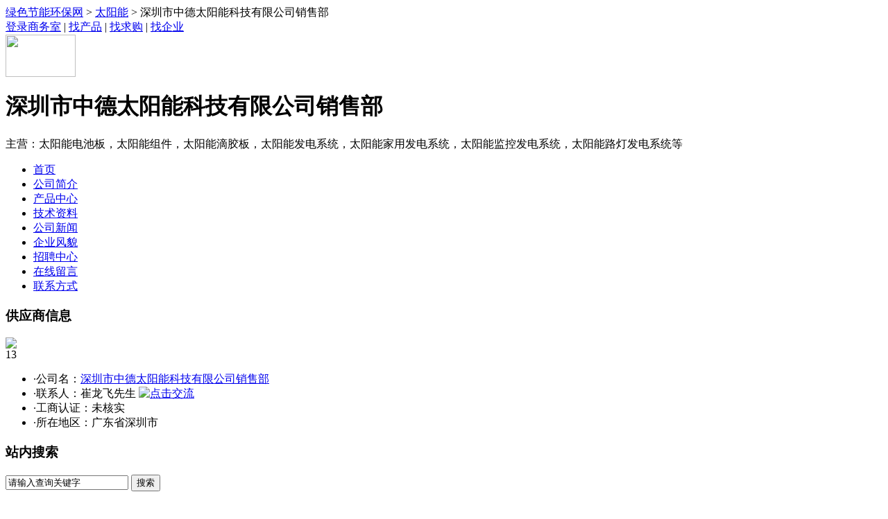

--- FILE ---
content_type: text/html; charset=utf-8
request_url: http://www.chinajnhb.com/product/show-20156219.html
body_size: 10242
content:


<!DOCTYPE html PUBLIC "-//W3C//DTD XHTML 1.0 Transitional//EN" "http://www.w3.org/TR/xhtml1/DTD/xhtml1-transitional.dtd">

<html xmlns="http://www.w3.org/1999/xhtml" >
<head id="ctl00_Head1">
 <meta http-equiv=“X-UA-Compatible” content=“IE=7″><!– IE7 mode –>
  <meta http-equiv="Content-Type" content="text/html; charset=utf-8" /><title>
	柔性太阳能电池板 100W太阳能电池板_深圳市中德太阳能科技有限公司销售部
</title>
    <meta id="meta1" name="keywords"  content="柔性太阳能电池板 100W太阳能电池板" />
<meta name="Description" content="柔性太阳能电池板 100W太阳能电池板是深圳市中德太阳能科技有限公司销售部在绿色节能环保网上展示的产品详细资料，包括公司简介、产品介绍、联系电话等详细资料供您查询。更多柔性太阳能电池板 100W太阳能电池板尽在绿色节能环保网" />
<link rel="stylesheet" type="text/css" href="/template/skin/base.css" /><link id="ctl00_Link1" rel="stylesheet" type="text/css" href="/template/skin/blue.css" />
<script type="text/javascript" src="/template/js/jquery1.42.min.js"></script>
<script type="text/javascript" src="/template/js/qrcode.js"></script>
<script type="text/javascript" src="/template/js/lrtk.js"></script>
<script type="text/javascript" src="/template/js/hrb2b.js"></script>
<script language="javascript" src="/template/js/superindex.js" type="text/javascript" charset="gb2312" ></script>
<script src="/js/CheckFunction.js" type="text/javascript"></script>
<script src="/template/js/MyMaster.js" type="text/javascript"></script>
</head>
<body>
    <form name="aspnetForm" method="post" action="../template/bluesky/product_view.aspx?WareId=20156219" id="aspnetForm">
<div>
<input type="hidden" name="__VIEWSTATE" id="__VIEWSTATE" value="/wEPDwUJMzExMjQ5NjUwZGQIJY3u8x/ez7QKAZn6PLKekqI09w==" />
</div>

<script type="text/javascript" src="/ajax/common.ashx"></script><script type="text/javascript" src="/ajax/HRb2b_Web.HRb2b_Base.SystemAjax.UserRegister,HRb2b_Web.ashx"></script><script type="text/javascript" src="/ajax/HRb2b_Web.HRb2b_Base.SystemAjax.UserLoginM,HRb2b_Web.ashx"></script>
<div>

	<input type="hidden" name="__VIEWSTATEGENERATOR" id="__VIEWSTATEGENERATOR" value="E79541E6" />
	<input type="hidden" name="__EVENTVALIDATION" id="__EVENTVALIDATION" value="/wEWDALW5t+8DwKOz+OYAQKzr5a/BgLVu+KyAQK1mq+oDwLYz5PNCwK7ufHwCQKTi4+nCwKX+K6hAgLrwerCCQK+tNX/CgKCi/rDCee6kVlUdOPqtnxPpcdW5iPt2QyP" />
</div>
<div class="top">
  <div class="top_bar">
    <div class="top_left"><a href="http://www.chinajnhb.com/" target="_blank">绿色节能环保网</a> &gt; 
        <a href='http://www.chinajnhb.com/company-list/1.html' target='_blank'>太阳能</a> &gt; 深圳市中德太阳能科技有限公司销售部</div>
    <div class="top_right"><a href="http://www.chinajnhb.com/Member/Index.aspx" target="_blank">登录商务室</a> | <a href="http://www.chinajnhb.com/sell/" target="_blank">找产品</a> | <a href="http://www.chinajnhb.com/buy/" target="_blank">找求购</a> | <a href="http://www.chinajnhb.com/company/" target="_blank">找企业</a></div>
  </div>
</div>
<div class="header">
  <div class="logo_bg">
    <div class="logo_companyname">
      <div class="logo">
          <img src='http://www.chinajnhb.com/UploadFiles/Company/20140612145935.jpg' width='101' height='61' /></div>
      <div class="company_name">
        <h1>深圳市中德太阳能科技有限公司销售部</h1>
        <p>主营：太阳能电池板，太阳能组件，太阳能滴胶板，太阳能发电系统，太阳能家用发电系统，太阳能监控发电系统，太阳能路灯发电系统等</p>
      </div>
    </div>
  </div>
  <div class="nav_box">
    <div class="nav">
    <ul id="tags">
       <li id="Index"><a href="/cuilongfei2008/">首页</a></li>
    <li id="Company"><a href="/cuilongfei2008/Company.html" >公司简介</a></li>
    <li id="Product"><a href="/cuilongfei2008/Product.html">产品中心</a></li>
         <li id="TechNews"><a href="/cuilongfei2008/TechNews.html">技术资料</a></li>
  
    <li id="News"><a href="/cuilongfei2008/News.html">公司新闻</a></li>
    <li id="Company_show"><a href="/cuilongfei2008/Company_show.html">企业风貌</a></li>
     <li id="Job"><a href="/cuilongfei2008/Job.html">招聘中心</a></li>
    <li id="Guestbook"><a href="/cuilongfei2008/Guestbook.html">在线留言</a></li>
    <li id="Contact"><a href="/cuilongfei2008/Contact.html">联系方式</a></li>
      </ul>
    </div>
  </div>

<div class="clear"></div>
    <div id="ctl00_bd1">
	
 
  
</div>

  <div class="clear"></div>

    <div class='banner'> </div>

  
  
  <script type="text/javascript">
		jQuery(".fullSlide").slide({ titCell:".hd ul", mainCell:".bd ul", effect:"topLoop",  autoPlay:true, autoPage:true, trigger:"click" });
	</script> 
</div>
   <div class="container">
 
        
        
       <div id="ctl00_bd2">
	
      
 
</div>

  <div class="clear"></div>
  <div class="left">
    <div class="left_box">
      <div class="left_title">
        <h3>供应商信息</h3>
      </div>
      <div class="left_content">
        <div class="gold_mem">
          <div class="gold_mem_sort">
              <img src='http://www.chinajnhb.com/UploadFiles/MySet/20130218092029.png'  /></div>
          <div class="gold_mem_year">
              13</div>
        </div>
        <div class="normal_mem" style="display:none"></div>
        <ul>
          <li>·公司名：<a href='http://www.chinajnhb.com/cuilongfei2008/' target='_blank' class='red_link'>深圳市中德太阳能科技有限公司销售部</a></li>
          <li>·联系人：崔龙飞先生 <a target=blank href=tencent://message/?uin=770203115&Site=绿色节能环保网&Menu=yes><img border='0' SRC=http://wpa.qq.com/pa?p=1:770203115:8 alt='点击交流'></a> </li>
          <li>·工商认证：<span class="green_font">未核实</span></li>
          <li>·所在地区：广东省深圳市</li>
        </ul>
      </div>
    </div>
    <div class="left_box">
      <div class="left_title">
        <h3>站内搜索</h3>
      </div>
      <div class="left_content">
        <div class="normal_mem" style="display:none"></div>
         <input type="text" name="textfield" id="SeoKey" value="请输入查询关键字"  onfocus='if(this.value=="请输入查询关键字"){this.value="";}'/>
          <input name="" type="button" value="搜索" onclick="SearchP();"/>
      </div>
    </div>
    <div class="left_box">
      <div class="left_title">
        <h3>产品分类</h3>
      </div>
      <div class="cpfl">
        <ul>
         <li><div class='cpli_open'><a href='http://www.chinajnhb.com/cuilongfei2008/productclass-42673.html' >太阳能电池板</a></div></li><li><div class='cpli_open'><a href='http://www.chinajnhb.com/cuilongfei2008/productclass-42674.html' >太阳能滴胶板</a></div></li><li><div class='cpli_open'><a href='http://www.chinajnhb.com/cuilongfei2008/productclass-42675.html' >太阳能发电系统</a></div></li>
        
          <div class="cl"></div>
        </ul>
      </div>
    </div>
      <div id="ctl00_bd3">
	
  
    <div class="left_box">
      
      <div class="cpfl">
        <ul>
          <div class="cl"></div>
        </ul>
      </div>
    </div>
        
</div>
    <div class="left_box">
      <div class="left_title">
        <h3>联系方式</h3>
      </div>
      <div class="left_content kc_fl">
        <ul>
         <li>联系人：崔龙飞先生 </li>
          <li>电话：086-0755-18802670062</li>
          <li>手机：18802670062</li>
          <li><a target=blank href=tencent://message/?uin=770203115&Site=绿色节能环保网&Menu=yes><img border='0' SRC=http://wpa.qq.com/pa?p=1:770203115:8 alt='点击交流'></a></li>
          <li>Email：18802670062@163.com</li>
        </ul>
      </div>
    </div>
  </div>
  <div class="right">
 

    <script src="/js/CheckFunction.js" type="text/javascript"></script>
<script src="/template/js/SiteMessage.js" type="text/javascript"></script>
     <div class="right_box">
      <div class="product_view">
     <h1 class="product_name">柔性太阳能电池板 100W太阳能电池板</h1> 
  <div class="product_base_info">
    <div class="product_pic">
    	<div class="picFocus">
			<div class="bd">
				<ul><li><a href='/UploadFiles/Ware/202010/202010101712491.jpg' target='_blank'><img src='/UploadFiles/Ware/202010/202010101712491.jpg' ></a></li>
					
				</ul>
			</div>

			<div class="hd">
				<ul>
                    <li><img src='/UploadFiles/WareCut/202010/202010101712491.jpg' /></li> 
				
				</ul>
			</div>

		</div>
		<script type="text/javascript">jQuery(".picFocus").slide({ mainCell:".bd ul",effect:"left",autoPlay:false });</script>
    </div>
    <div class="product_base_info_right">
      <div class="base_info_box">
        <ul>
          <li>价格：<span class="red_font">650</span>元/片</li>
          <li>供货总量：99999999</li>
          <li>最小起订：2</li>
          <li>发货期限：3 </li>
          <li>所在地区：广东省深圳市</li>
          <li>联 系 人：崔龙飞先生</li>
        </ul>
      </div>
      <div class="xunjia_box"> <span class="qq"><a target=blank href=tencent://message/?uin==770203115&Site=绿色节能环保网&Menu=yes><img border='0' SRC=http://wpa.qq.com/pa?p=1:770203115:10 alt='点击交流'></a></span>
        
        <div class="btn_xunjia"><a href="#xunjia">立即询价</a></div>
      </div>
      <div class="tel_box">
      <h1>18802670062</h1>
      <p>打电话时请告知是在绿色节能环保网上看到的，谢谢!</p>
      </div>
      <div class="fenxiang"><!-- Baidu Button BEGIN -->
<div id="bdshare" class="bdshare_b" style="line-height: 12px;">
<img src="http://bdimg.share.baidu.com/static/images/type-button-1.jpg?cdnversion=20120831" />
<a class="shareCount"></a>
</div>
<script type="text/javascript" id="bdshare_js" data="type=button&amp;uid=6425478" ></script>
<script type="text/javascript" id="bdshell_js"></script>
<script type="text/javascript">
document.getElementById("bdshell_js").src = "http://bdimg.share.baidu.com/static/js/shell_v2.js?cdnversion=" + Math.ceil(new Date()/3600000);
</script>
<!-- Baidu Button END --></div>
    </div>
  </div>
          <div id="ctl00_ContentPlaceHolder1_bd1">
	
      
<div class="product_intro">
 
</div>
    
</div>
<div class="product_intro">
  <div id="intro_title">
    <ul>
      <li class="intro_title_current">详细介绍</li>
    </ul>
  </div>
  <div class="product_intro_content">
    <p>
     <p class="MsoNormal">
	中德太阳能<span>公司主要生产单晶、多晶</span><span>、</span>sunpower<span>太阳能电池板、太阳能滴胶板、</span>PET<span>层压太阳能板、柔性太阳能电池板</span><span>！！！</span>
</p>
<p class="p" style="margin-left:0.0000pt;text-indent:21.0000pt;background:#FFFFFF;">
	产品说明：&nbsp;&nbsp;&nbsp;&nbsp;&nbsp;
</p>
<p class="p" style="margin-left:0.0000pt;text-indent:21.0000pt;background:#FFFFFF;">
	1.&nbsp;&nbsp;产品采用sunpower、单晶、多晶硅太阳能电池片
</p>
<p class="p" style="margin-left:0.0000pt;text-indent:21.0000pt;background:#FFFFFF;">
	2.旁路二级管减少热斑损失。
</p>
<p class="p" style="margin-left:0.0000pt;text-indent:21.0000pt;background:#FFFFFF;">
	3.组件表面层采用高透PET/TEFE封装，有很高的光学透过率同时减少光的反射，提高光伏组件转换效率。
</p>
<p class="p" style="margin-left:0.0000pt;text-indent:21.0000pt;background:#FFFFFF;">
	4.系统电压大于1000VDC。
</p>
<p class="p" style="margin-left:0.0000pt;text-indent:21.0000pt;background:#FFFFFF;">
	5.使用寿命可达5<span>年以上，衰减小于</span>20％。
</p>
<p class="p" style="margin-left:0.0000pt;text-indent:21.0000pt;background:#FFFFFF;">
	6.使用环境及安装：机械强度高，具有良好的抗风性和防雹性，可在各种复杂恶劣的气候条件下使用，便于安装。
</p>
<p class="p" style="margin-left:0.0000pt;text-indent:21.0000pt;background:#FFFFFF;">
	7.结构特性：sunpower、单晶硅和多晶硅太阳电池串并联，采用高透光PET和TEFE，高性能抗老化EVA、耐候性优良的TPT&nbsp;复合膜层压而成，透光率和机械强度高。
</p>
<p class="p" style="margin-left:0.0000pt;text-indent:21.0000pt;background:#FFFFFF;">
	8.直流接线盒：采用密封防水、高可靠性多功能接线盒，盒内装有旁路二极管，连接端采用易操作的专用公母插头，使用安全、方便、可靠。
</p>
<p class="p" style="text-indent:0pt;">
	【产品特点】：
</p>
<p class="p" style="text-indent:0pt;">
	1）&nbsp;高转换率、高效率输出
</p>
<p class="p" style="text-indent:0pt;">
	2）&nbsp;&nbsp;卓越的弱光效应&nbsp;
</p>
<p class="p" style="text-indent:0pt;">
	3）&nbsp;采高透光率&nbsp;
</p>
<p class="p" style="text-indent:0pt;">
	4）&nbsp;独特工艺使组件美观坚固抗风雪，安装方便
</p>
<p class="p" style="text-indent:0pt;">
	5）&nbsp;特有的技术避免框架内积水冻结和变形&nbsp;&nbsp;&nbsp;
</p>
<p class="p" style="margin-left:0.0000pt;text-indent:21.0000pt;background:#FFFFFF;">
	【适用于】：
</p>
<p class="p" style="margin-left:0.0000pt;text-indent:21.0000pt;background:#FFFFFF;">
	太阳能监控设备、太阳能庭院灯照明、小型家用照明系统、太阳能路灯照明、户外太阳能广告、房车、船、野外露营、电动车以及太阳能产品等
</p>
<p class="p" style="margin-left:0.0000pt;text-indent:21.0000pt;background:#FFFFFF;">
	汽车用品：汽车胎压检测、汽车空气净化器，汽车电池充电等&nbsp;
</p>
<p class="p" style="margin-left:0.0000pt;text-indent:21.0000pt;background:#FFFFFF;">
	各种小功率的电器，应急灯呀，广告灯，交通灯，家用灯，电风扇等
</p>
<p class="p" style="margin-left:0.0000pt;text-indent:21.0000pt;background:#FFFFFF;">
	<span>各种太阳能发电系统如；太阳能水泵，太阳能监控系统，太阳能路灯系统，大小型太阳能发电系统，以及各种太阳能发电系统配件如：太阳能电池板、蓄电池、控制器、逆变器、支架、配电柜、电池箱等</span>&nbsp;&nbsp;&nbsp;
</p>
<p class="p" style="margin-left:0.0000pt;text-indent:21.0000pt;background:#FFFFFF;">
	&nbsp;可根据客户要求定制任何尺寸、规格的产品&nbsp;
</p>
    </p>
  </div>
</div>
<div class="clear"></div>
      </div>
    </div>
    <div class="space10"></div>
    <a name="xunjia" id="xunjia"></a>
    <div class="right_box">
      <div class="gtbook_title">
        <h3>留言咨询</h3>
        <span class="ly_tx">（如果想详细了解产品信息，请留言，我们将在第一时间与您联系！）</span>
      </div>
      <div class="right_content">
        <table width="100%" class="ly_box">
          <tr>
            <td align="right" nowrap="nowrap">信息标题</td>
            <td colspan="3" nowrap="nowrap"> <input name="ctl00$ContentPlaceHolder1$MessageTitle" type="text" maxlength="25" id="ctl00_ContentPlaceHolder1_MessageTitle" style="width:300px;" />    <input name="ctl00$ContentPlaceHolder1$MyWareId" type="text" value="20156219" maxlength="25" id="ctl00_ContentPlaceHolder1_MyWareId" style="DISPLAY:none" />    <input name="ctl00$ContentPlaceHolder1$MessageType" type="text" value="1" maxlength="25" id="ctl00_ContentPlaceHolder1_MessageType" style="DISPLAY:none" />            <span class="red_font_normal">*</span></td>
          </tr>
          <tr>
            <td align="right" nowrap="nowrap">公司名称：</td>
            <td colspan="3" nowrap="nowrap"><input name="ctl00$ContentPlaceHolder1$CompanyName" type="text" maxlength="25" id="ctl00_ContentPlaceHolder1_CompanyName" style="width:300px;" /> </td>
          </tr>
          <tr>
            <td width="20%" align="right" nowrap="nowrap">姓名：</td>
            <td width="27%" nowrap="nowrap"><input name="ctl00$ContentPlaceHolder1$RealName" type="text" maxlength="25" id="ctl00_ContentPlaceHolder1_RealName" /> 
              <span class="red_font_normal">*</span></td>
            <td width="8%" align="right" nowrap="nowrap">电话：</td>
            <td width="45%" nowrap="nowrap"><input name="ctl00$ContentPlaceHolder1$tel" type="text" maxlength="25" id="ctl00_ContentPlaceHolder1_tel" /> 
              <span class="red_font_normal">*</span></td>
          </tr>
          <tr>
            <td align="right" nowrap="nowrap">Q Q：</td>
            <td><input name="ctl00$ContentPlaceHolder1$qq" type="text" maxlength="25" id="ctl00_ContentPlaceHolder1_qq" /> </td>
            <td align="right" nowrap="nowrap">Email：</td>
            <td><input name="ctl00$ContentPlaceHolder1$email" type="text" maxlength="40" id="ctl00_ContentPlaceHolder1_email" /></td>
          </tr>
          <tr>
            <td align="right" nowrap="nowrap">期望价格：</td>
            <td colspan="3"><input name="ctl00$ContentPlaceHolder1$Price" type="text" maxlength="25" id="ctl00_ContentPlaceHolder1_Price" /> </td>
          </tr>
          <tr>
            <td align="right" nowrap="nowrap">内容：</td>
            <td colspan="3"><textarea name="ctl00$ContentPlaceHolder1$MessageC" rows="2" cols="20" id="ctl00_ContentPlaceHolder1_MessageC" style="height:95px;width:350px;"></textarea> 
              <span class="red_font_normal">*</span></td>
          </tr>
          <tr>
            <td align="right" nowrap="nowrap">验证码：</td>
            <td colspan="3"> <input name="ctl00$ContentPlaceHolder1$CheckCode" type="text" id="ctl00_ContentPlaceHolder1_CheckCode" /><img id="ctl00_ContentPlaceHolder1_Image1" src="/Member/ValidCode.aspx" style="border-width:0px;" />
            <span class="red_font_normal">*</span></td>
          </tr>
          <tr>
            <td align="right" nowrap="nowrap">&nbsp;</td>
            <td colspan="3"><img src="/template/pub_img/submit_btn.gif" width="132" height="28" style="cursor:pointer"   onclick="SaveMessageCheck()"/></td>
          </tr>
        </table>
      </div>
    </div>
    <div class="space10"></div>
    <div class="right_box">
      <div class="right_title"> <span class="more">&gt;&gt;<a href="/cuilongfei2008/Product.html" >&gt;&gt;更多</a></span>
        <h3>本公司其它产品</h3>
      </div>
      <div class="product_content">
        <ul>
         
                   <li> <a href='http://www.chinajnhb.com/product/show-20185435.html' target='_blank'><img src='http://www.chinajnhb.com/UploadFiles/WareCut/202403/202403221110361.png' ></a>
                  <p><a href='http://www.chinajnhb.com/product/show-20185435.html' target='_blank' >PET层压太</a></p>
                  </li>
                  
                   <li> <a href='http://www.chinajnhb.com/product/show-20185434.html' target='_blank'><img src='http://www.chinajnhb.com/UploadFiles/WareCut/202403/202403221108571.jpg' ></a>
                  <p><a href='http://www.chinajnhb.com/product/show-20185434.html' target='_blank' >小型太阳能滴</a></p>
                  </li>
                  
                   <li> <a href='http://www.chinajnhb.com/product/show-20185433.html' target='_blank'><img src='http://www.chinajnhb.com/UploadFiles/WareCut/202403/202403221108001.jpg' ></a>
                  <p><a href='http://www.chinajnhb.com/product/show-20185433.html' target='_blank' >汽车香薰专用</a></p>
                  </li>
                  
                   <li> <a href='http://www.chinajnhb.com/product/show-20185432.html' target='_blank'><img src='http://www.chinajnhb.com/UploadFiles/WareCut/202403/202403221106401.jpg' ></a>
                  <p><a href='http://www.chinajnhb.com/product/show-20185432.html' target='_blank' >胎压监测专用</a></p>
                  </li>
                  
                   <li> <a href='http://www.chinajnhb.com/product/show-20185431.html' target='_blank'><img src='http://www.chinajnhb.com/UploadFiles/WareCut/202403/202403221104091.jpg' ></a>
                  <p><a href='http://www.chinajnhb.com/product/show-20185431.html' target='_blank' >单晶100W</a></p>
                  </li>
                  
                   <li> <a href='http://www.chinajnhb.com/product/show-20157405.html' target='_blank'><img src='http://www.chinajnhb.com/UploadFiles/WareCut/202011/202011181044121.jpg' ></a>
                  <p><a href='http://www.chinajnhb.com/product/show-20157405.html' target='_blank' >PET层压太</a></p>
                  </li>
                  
                   <li> <a href='http://www.chinajnhb.com/product/show-1760188.html' target='_blank'><img src='http://www.chinajnhb.com/UploadFiles/WareCut/201709/201709011132161.jpg' ></a>
                  <p><a href='http://www.chinajnhb.com/product/show-1760188.html' target='_blank' >供应ZD70</a></p>
                  </li>
                  
                   <li> <a href='http://www.chinajnhb.com/product/show-1760187.html' target='_blank'><img src='http://www.chinajnhb.com/UploadFiles/WareCut/201709/201709011129371.jpg' ></a>
                  <p><a href='http://www.chinajnhb.com/product/show-1760187.html' target='_blank' >供应ZD60</a></p>
                  </li>
                  
         
        </ul>
        <div class="clear"></div>
      </div>
    </div>
    <div class="space10"></div>

  </div>
  <div class="clear"></div>
  <div class="mianze">免责声明：以上信息由会员自行提供，内容的真实性、准确性和合法性由发布会员负责，绿色节能环保网对此不承担任何责任。绿色节能环保网不涉及用户间因交易而产生的法律关系及法律纠纷，纠纷由您自行协商解决。<div class="space10"></div>友情提醒：本网站仅作为用户寻找交易对象，就货物和服务的交易进行协商，以及获取各类与贸易相关的服务信息的平台。为避免产生购买风险，建议您在购买相关产品前务必确认供应商资质及产品质量。过低的价格、夸张的描述、私人银行账户等都有可能是虚假信息，请采购商谨慎对待，谨防欺诈，对于任何付款行为请您慎重抉择！如您遇到欺诈等不诚信行为，请您立即与绿色节能环保网联系，如查证属实，绿色节能环保网会对该企业商铺做注销处理，但绿色节能环保网不对您因此造成的损失承担责任！<div class="space10"></div>联系方式：chinajnhb@126.com是处理侵权投诉的专用邮箱，在您的合法权益收到侵害时，欢迎您向该邮箱发送邮件，我们会在3个工作日内给您答复，感谢您对绿色节能环保网的关注与支持！</div>

  <div class="clear"></div>
</div>
<div class="footer"> <a href='http://www.chinajnhb.com/cuilongfei2008/' target='_blank'>深圳市中德太阳能科技有限公司销售部</a><br />
  地址：广东省深圳市宝安区观澜镇桂花新村<br />
  技术支持：<a href='http://www.chinajnhb.com/' target='_blank'  class='site'>绿色节能环保网</a><br /><script>
var _hmt = _hmt || [];
(function() {
  var hm = document.createElement("script");
  hm.src = "https://hm.baidu.com/hm.js?9f3a77491e9245c6e630d675a97d358e";
  var s = document.getElementsByTagName("script")[0]; 
  s.parentNode.insertBefore(hm, s);
})();
</script>

</div>
<div class="scrollsidebar" id="scrollsidebar">
  <div class="side_content">
    <div class="side_list">
      <div class="side_title"><a title="隐藏" class="close_btn"><span>关闭</span></a></div>
      <div class="side_center">
        <div class="custom_service">
          <p> <a title="点击这里给我发消息" href="http://wpa.qq.com/msgrd?v=3&amp;uin=770203115&amp;site=http://www.chinajnhb.com/&amp;menu=yes" target="_blank"><img src="http://wpa.qq.com/pa?p=2:770203115:41"></a> </p>
        </div>
        <div class="other">
          <p>扫一扫手机旺铺</p>
          <div id="qrcode"></div>
          <p>客户服务热线</p>
          <p>086-0755-18802670062</p>
        </div>
        <div class="msgserver">
          <p><a href="/cuilongfei2008/Guestbook.html" target="_blank">给我们留言</a></p>
        </div>
      </div>
      <div class="side_bottom"></div>
    </div>
  </div>
</div>
<!-- 代码 结束 --> 
<script type="text/javascript"> 
$(function() { 
	$("#scrollsidebar").fix({
		float : 'right',	//default.left or right
		//minStatue : true,
		skin : 'default',	//default.gray or blue
		durationTime : 600
	});
});
</script> 

<div style="left: 443px; top: 207px; position: fixed;display:none"  style="DISPLAY:none">
  <div class="kftc">
    
    <div class="kftc-con">
    <div class="title"><a href="javascript:;" onclick="$('.kftc').hide()"><img src="/template/pub_img/close.png" width="24px"></a></div>
<h3>深圳市中德太阳能科技有限公司销售部</h3>
        <p>很高兴为您服务</p>
      <div class="kf_btn">
          </div>
</div>
  </div>
</div>
<script type="text/javascript">
    $(function () {
        setTimeout(function () {
            $(".kftc").floatdiv("middle");
        }, 3000);
    });
</script>
    
<script>HeadChangeTags('Product');</script><script>loadjscssfile('/template/skin/green.css','http://m.chinajnhb.com/cuilongfei2008/');</script></form>
<script>
(function(){
    var bp = document.createElement('script');
    var curProtocol = window.location.protocol.split(':')[0];
    if (curProtocol === 'https'){
   bp.src = 'https://zz.bdstatic.com/linksubmit/push.js';
  }
  else{
  bp.src = 'http://push.zhanzhang.baidu.com/push.js';
  }
    var s = document.getElementsByTagName("script")[0];
    s.parentNode.insertBefore(bp, s);
})();
</script>
</body>
</html>


--- FILE ---
content_type: text/plain; charset=utf-8
request_url: http://www.chinajnhb.com/ajax/HRb2b_Web.HRb2b_Base.SystemAjax.UserLoginM,HRb2b_Web.ashx
body_size: 1632
content:

// cached javascript
var UserLoginM = {
Test12:function(callback,context){return new ajax_request(this.url + '?_method=Test12&_session=no','',callback, context);},
CheckLogin:function(callback,context){return new ajax_request(this.url + '?_method=CheckLogin&_session=rw','',callback, context);},
MemberLogin:function(userName,password,callback,context){return new ajax_request(this.url + '?_method=MemberLogin&_session=rw','userName=' + enc(userName)+ '\r\npassword=' + enc(password),callback, context);},
SysMemberLogin:function(userName,callback,context){return new ajax_request(this.url + '?_method=SysMemberLogin&_session=rw','userName=' + enc(userName),callback, context);},
SysUserLogin:function(userName,password,callback,context){return new ajax_request(this.url + '?_method=SysUserLogin&_session=rw','userName=' + enc(userName)+ '\r\npassword=' + enc(password),callback, context);},
UpdateCompanyPassword:function(oldPassword,newPassword,userId,callback,context){return new ajax_request(this.url + '?_method=UpdateCompanyPassword&_session=r','oldPassword=' + enc(oldPassword)+ '\r\nnewPassword=' + enc(newPassword)+ '\r\nuserId=' + enc(userId),callback, context);},
UpdateSysPassword:function(oldPassword,newPassword,callback,context){return new ajax_request(this.url + '?_method=UpdateSysPassword&_session=r','oldPassword=' + enc(oldPassword)+ '\r\nnewPassword=' + enc(newPassword),callback, context);},
Install:function(sitname,siturl,username,password,callback,context){return new ajax_request(this.url + '?_method=Install&_session=r','sitname=' + enc(sitname)+ '\r\nsiturl=' + enc(siturl)+ '\r\nusername=' + enc(username)+ '\r\npassword=' + enc(password),callback, context);},
HashCryptString:function(strText,method,callback,context){return new ajax_request(this.url + '?_method=HashCryptString&_session=no','strText=' + enc(strText)+ '\r\nmethod=' + enc(method),callback, context);},
CheckBadWord:function(inputs,callback,context){return new ajax_request(this.url + '?_method=CheckBadWord&_session=r','inputs=' + enc(inputs),callback, context);},
url:'/ajax/HRb2b_Web.HRb2b_Base.SystemAjax.UserLoginM,HRb2b_Web.ashx'
}
function _getTable(n,e){for(var i=0; i<e.Tables.length; i++){if(e.Tables[i].Name == n)return e.Tables[i];}return null;}
function HtmlControl(id) {
	var ele = null;
	if(typeof(id) == 'object') ele = id; else ele = document.getElementById(id);
	if(ele == null) return null;
	var _o = ele.cloneNode(true);
	var _op = document.createElement('SPAN');
	_op.appendChild(_o);	
	this._source = _op.innerHTML;
}
HtmlControl.prototype.toString = function(){ return this._source; }

function HtmlControlUpdate(func, parentId) {
var f,i,ff,fa='';
var ele = document.getElementById(parentId);
if(ele == null) return;
var args = [];
for(i=0; i<HtmlControlUpdate.arguments.length; i++)
	args[args.length] = HtmlControlUpdate.arguments[i];
if(args.length > 2)
	for(i=2; i<args.length; i++){fa += 'args[' + i + ']';if(i < args.length -1){ fa += ','; }}
f = '{"invoke":function(args){return ' + func + '(' + fa + ');}}';
ff = null;eval('ff=' + f + ';');
if(ff != null && typeof(ff.invoke) == 'function')
{
	var res = ff.invoke(args);
	if(res.error != null){alert(res.error);return;}
	ele.innerHTML = res.value;
}
}
function digi(v, c){v = v + "";var n = "0000";if(v.length < c) return n.substr(0, c-v.length) + v;return v;}
function DateTime(year,month,day,hours,minutes,seconds){if(year>9999||year<1970||month<1||month>12||day<0||day>31||hours<0||hours>23||minutes<0||minutes>59||seconds<0||seconds>59)throw("ArgumentException");this.Year = year;this.Month = month;this.Day = day;this.Hours = hours;this.Minutes = minutes;this.Seconds = seconds;}
DateTime.prototype.toString = function(){return digi(this.Year,4) + digi(this.Month,2) + digi(this.Day,2) + digi(this.Hours,2) + digi(this.Minutes,2) + digi(this.Seconds,2);}
function TimeSpan(){this.Days=0;this.Hours=0;this.Minutes=0;this.Seconds=0;this.Milliseconds=0;}
TimeSpan.prototype.toString = function(){return this.Days+'.'+this.Hours+':'+this.Minutes+':'+this.Seconds+'.'+this.Milliseconds;}
function AjaxImage(url){var img=new Image();img.src=url;return img;}
